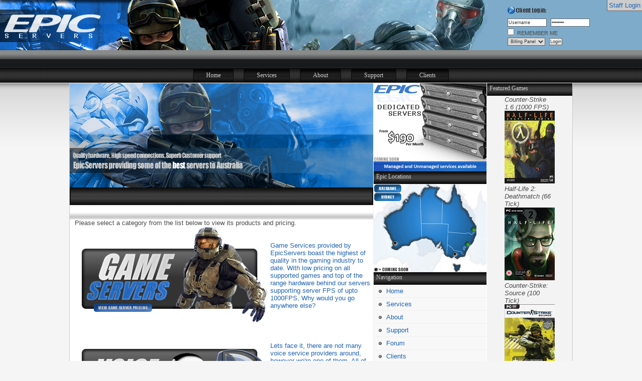

--- FILE ---
content_type: text/html; charset=UTF-8
request_url: http://epicservers.net/index.php?page=services
body_size: 10945
content:
 	<!DOCTYPE html PUBLIC "-//W3C//DTD XHTML 1.0 Strict//EN" "http://www.w3.org/TR/xhtml1/DTD/xhtml1-strict.dtd">
<html xmlns="http://www.w3.org/1999/xhtml">
<head>
<meta http-equiv="content-type" content="text/html; charset=utf-8" />
<title>EpicServers - Game Servers - Voice Servers - Shared web and Reseller Hosting </title>
<meta name="keywords" content="" />
<meta name="description" content="" />
<link href="default.css" rel="stylesheet" type="text/css" media="screen" />
</head>
<body>
<script language="javascript">
<!--
function shouts(code)
{
var pretext = document.postshout.body.value;
this.code = code;
         document.postshout.body.value = pretext + code;
}

function usernameCheck() {
	if(document.glogin.username.value == 'Username') {
		document.glogin.username.value = "";
	}
}

function passwordCheck() {
	if(document.glogin.password.value == 'Password') {
		document.glogin.password.value = "";
	}
}

function LoginDo() {
	if (document.glogin.username.value != '' && document.glogin.password.value != '') {
	
		if (document.glogin.server[0].selected == true) {
		   document.glogin.action = 'http://billing.epichosting.net.au/dologin.php?goto=clientarea';
		}
		if (document.glogin.server[1].selected == true) {
		   document.glogin.action = 'http://my.epicservers.net/process.php';
		}

	}
	else {
		alert('Please assure all fields are filled in.');	
	}
	
	return true;
}



function loginChange() {
	if (document.glogin.server[0].selected == true) {
		document.glogin.email.name = 'username';
		document.glogin.email.id = 'username';	

		document.glogin.password.name = 'password';
		document.glogin.password.id = 'password';	
	}
	else if (document.glogin.server[1].selected == true) {
		document.glogin.username.name = 'email';
		document.glogin.username.id = 'email';	

		document.glogin.password.name = 'password';
		document.glogin.password.id = 'password';
	}	
}
-->
</script>
<script language="JavaScript" type="text/JavaScript">
<!--
function MM_swapImgRestore() { //v3.0
  var i,x,a=document.MM_sr; for(i=0;a&&i<a.length&&(x=a[i])&&x.oSrc;i++) x.src=x.oSrc;
}

function MM_preloadImages() { //v3.0
  var d=document; if(d.images){ if(!d.MM_p) d.MM_p=new Array();
    var i,j=d.MM_p.length,a=MM_preloadImages.arguments; for(i=0; i<a.length; i++)
    if (a[i].indexOf("#")!=0){ d.MM_p[j]=new Image; d.MM_p[j++].src=a[i];}}
}

function MM_findObj(n, d) { //v4.01
  var p,i,x;  if(!d) d=document; if((p=n.indexOf("?"))>0&&parent.frames.length) {
    d=parent.frames[n.substring(p+1)].document; n=n.substring(0,p);}
  if(!(x=d[n])&&d.all) x=d.all[n]; for (i=0;!x&&i<d.forms.length;i++) x=d.forms[i][n];
  for(i=0;!x&&d.layers&&i<d.layers.length;i++) x=MM_findObj(n,d.layers[i].document);
  if(!x && d.getElementById) x=d.getElementById(n); return x;
}

function MM_swapImage() { //v3.0
  var i,j=0,x,a=MM_swapImage.arguments; document.MM_sr=new Array; for(i=0;i<(a.length-2);i+=3)
   if ((x=MM_findObj(a[i]))!=null){document.MM_sr[j++]=x; if(!x.oSrc) x.oSrc=x.src; x.src=a[i+2];}
}

function MM_jumpMenu(targ,selObj,restore){ //v3.0
  eval(targ+".location='"+selObj.options[selObj.selectedIndex].value+"'");
  if (restore) selObj.selectedIndex=0;
}
//-->
</script>
<script>
	nereidFadeObjects = new Object();
	nereidFadeTimers = new Object();


	function nereidFade(object, destOp, rate, delta){
	if (!document.all)
	return
 	   if (object != "[object]")
		{  //do this so I can take a string too
       	setTimeout("nereidFade("+object+","+destOp+","+rate+","+delta+")",0);
       	return;
   		}
        
 	clearTimeout(nereidFadeTimers[object.sourceIndex]);
	    
    diff = destOp-object.filters.alpha.opacity;
    direction = 1;
    if (object.filters.alpha.opacity > destOp){
        direction = -1;
    }
    delta=Math.min(direction*diff,delta);
    object.filters.alpha.opacity+=direction*delta;

    if (object.filters.alpha.opacity != destOp)
		{
        nereidFadeObjects[object.sourceIndex]=object;
        nereidFadeTimers[object.sourceIndex]=setTimeout("nereidFade(nereidFadeObjects["+object.sourceIndex+"],"+destOp+","+rate+","+delta+")",rate);
    	}
	}

</script> <!-- start wrapper -->
<div id="wrapper">
	<!-- start header -->
	<div id="header">
		<div id="logo"></div>
		<div id="staff"><a href="index.php?page=login">Staff Login</a></div>
		<div id="login">
		<form id="glogin" name="glogin" method="post" action="">
		
		<input type="text" name="username" onClick='javascript:usernameCheck()' value='Username' style="width: 74px; height: 12px" > 
		<input type="password" name="password"  onClick='javascript:passwordCheck()' value='Password' style="width: 74px; height: 12px" > <br /> 
		<input type="checkbox" name="rememberme" id="rememberme"> <small>REMEMBER ME</small><br />
		<select name="server" id='server' onChange='loginChange();' size="1">
		  <option value="billing">Billing Panel</option>
		  <option value="gamepanel">Game Panel</option>
		</select>
		<input type="hidden" name="task" value="login" />
   		 <input type="hidden" name="return" value="" />
		<input type="submit" name="Submit" value="Login" onClick="return LoginDo();">
		</form>
		</div>
	</div>
	<!-- end header -->	
	<!-- start menu -->
	<div id="menu">
		<ul>
			<li><a href="index.php">Home</a></li>
			<li><a href="index.php?page=services">Services</a></li>
			<li><a href="index.php?page=about">About</a></li>
			<li><a href="index.php?page=support">Support</a></li>
	        <li><a href="http://billing.epicservers.net/">Clients</a></li>
		</ul>
	</div>
	<!-- end menu -->
	<!-- start page -->
	<div id="page">
		<div id="bgbottom">
			<!-- start content -->
			<div id="content">
				<div class="post">
					<div class="bigpix">
						<div class="splash"></div>
						<div class="contentabove"></div>
					</div>					<p class="byline">&nbsp;</p>
					<div class="entry">Please select a category from the list below to view its products and pricing.</div>
				     <a href="index.php?page=games"><div class="gameservers">Game Services provided by EpicServers boast the highest of quality in the gaming industry to date. With low pricing on all supported games and top of the range hardware behind our servers supporting server FPS of upto 1000FPS, Why would you go anywhere else?</div></a>
					 <a href="index.php?page=services&act=voice"><div class="voiceservers">Lets face it, there are not many voice service providers around, however we're one of them. All of our voice servers are hosted in the heart of Sydney for optimal ping for both Australia wide and New Zealand. No more looking around to find someone who actually provide voice services! </div></a>
					 <a href="index.php?page=services&act=web"><div class="webservices">Every web site needs some web space, and EpicServers has just what you need. With a plan to suit every need, from a personal site, to a small business, to large business including generous diskspace quota and bandwidth allowance plus support for PHP, MySQL, CGI and much more.</div></a>
					 <a href="index.php?page=services&act=resell"><div class="reselling">EpicServers now offers the ability to resell our per slot gaming services. Being one of the first GSPs to allow our clients to resell our services directly. Equipt with a feature packed reseller panel, you now have full control over your servers. Perfect for large clans or new GSPs.</div></a>
					 <a href="index.php?page=services&act=ded"><div class="dedservers">High performance dedicated servers running quality hardware located in the best datacentres around Australia. Piped with some of the best providers around offering the best bandwidth going around. Pricing starting at $190 with your choice of location! Managed and Unmanaged services available.</div></a>
</div>
			</div>
			<!-- end content -->
			<!-- start sidebar one -->
			<div id="sidebar1" class="sidebar">
			<div class="dedi"></div>
				<ul>
					<li>
					<h2>Epic Locations</h2> 
					<div class="aus"></div>
					</li>
					<li>
						<h2>Navigation</h2>
						<ul>
							<li><a href="index.php">Home</a></li>
							<li><a href="index.php?page=services">Services</a></li>
							<li><a href="index.php?page=about">About</a></li>
							<li><a href="index.php?page=support">Support</a></li>
							<li><a href="/forum/">Forum</a></li>
					        <li><a href="http://billing.epicservers.net/">Clients</a></li>
						</ul>
					</li>
					<li>
						<h2>Public Servers</h2>
						<ul>
						    <li><a href="steam://connect/202.60.88.7:27015">CS:S - QLD - Dust2</a></li>
							<li><a href="steam://connect/202.60.88.7:27016">CS:S - QLD - BloodAssault</a></li>
							<li><a href="steam://connect/202.60.88.7:27017">CS:S - QLD - Office</a></li>
							<li><a href="steam://connect/202.60.88.7:27018">CS:S - QLD - Deathmatch</a></li>
							<li><a href="steam://connect/202.60.88.7:27019">CS:S - QLD - GunGame</a></li>
						</ul>
					</li>
				</ul>
		  </div>
			<!-- end sidebar one -->
			<!-- start sidebar two -->
			<div id="sidebar2" class="sidebar">
				<ul>
					<li>
						<h2>Featured Games </h2>
					</li>
					<li>
						<div id="featured">
						<em>Counter-Strike 1.6 (1000 FPS)</em>
						<a href="index.php?page=games&act=show&game=CS1000"><img border="0" src="images/games/old/CS.jpg" alt="Counter-Strike 1.6 (1000 FPS) Gaming Servers" width="100" height="145"></img></a><em>Half-Life 2: Deathmatch (66 Tick)</em>
						<a href="index.php?page=games&act=show&game=HL2DM"><img border="0" src="images/games/old/HL2DM.jpg" alt="Half-Life 2: Deathmatch (66 Tick) Gaming Servers" width="100" height="145"></img></a><em>Counter-Strike: Source (100 Tick)</em>
						<a href="index.php?page=games&act=show&game=CSS100"><img border="0" src="images/games/old/CSS.jpg" alt="Counter-Strike: Source (100 Tick) Gaming Servers" width="100" height="145"></img></a><em>Insurgency (66 Tick)</em>
						<a href="index.php?page=games&act=show&game=INS"><img border="0" src="images/games/old/INS.jpg" alt="Insurgency (66 Tick) Gaming Servers" width="100" height="145"></img></a><em>Call of Duty 2</em>
						<a href="index.php?page=games&act=show&game=COD2"><img border="0" src="images/games/old/COD2.jpg" alt="Call of Duty 2 Gaming Servers" width="100" height="145"></img></a>						</div>
					</li>
				</ul>
		  </div>
			<!-- end sidebar two -->
		<div style="clear: both;">&nbsp;</div>
		</div>
	</div>
	<!-- end page -->
	<hr />
	<!-- start footer -->
	<div id="footer">
		<p><a href="index.php">HOME</a> | <a href="index.php?page=services">SERVICES</a> | <a href="index.php?page=about">ABOUT</a> | <a href="index.php?page=support">SUPPORT</a> | <a href="/forum/">FORUM</a> | <a href="http://billing.epicservers.net">CLIENT</a> | <a href="index.php?page=tou">TERMS OF USE</a> | <a href="index.php?page=map">SITE MAP</a> <br />Copy Right &copy; EpicServers. All rights reserved.</p>
	</div>
	<!-- end footer -->
</div>
<!-- end wrapper -->
</body>
</html>

--- FILE ---
content_type: text/css
request_url: http://epicservers.net/default.css
body_size: 9853
content:
* {
	margin: 0;
	padding: 0;
}

body {
	background: #F5F5F5 url(images/img01_1.jpg) repeat-x;
	font-family: Arial, Helvetica, sans-serif;
	font-size: 13px;
	color: #474848;
}

h2 {
	font-family: Impact;
	color: #CCCCCC;
	background:url(images/menu_top.jpg);
	height: 21px;
	font-size: 0.9em;
	font-weight: normal;
	padding: 4px 5px 0px;
}

h1 {
	font-family: Impact;
	color: #666666;
}

h1 {
	letter-spacing: -1px;
	font-size: 2.6em;
	font-weight: normal;
}


h3 {
	font-size: 1em;
}

ol {
	margin-bottom: 20px;
	line-height: 170%;
}

ul {
	margin-bottom: 20px;
	line-height: 170%;
}

p {
	margin-bottom: 20px;
	line-height: 170%;
}

p {
}

blockquote {
	padding: 0 30px;
	background: url(images/img12.gif) no-repeat;
	font-style: italic;
	font-family: Georgia, "Times New Roman", Times, serif;
	color: #999999;
}

blockquote p {
}

a {
	text-decoration: none;
	color: #1D62B3;
}

a:hover {
	background: none;
	color: #E43C15;
}

hr {
	display: none;
}

/* Wrapper */

#wrapper {
	background: url(images/img08.gif) repeat-x left bottom;
}

/* Menu */

#menu {
	text-align: center;
	height: 29px;
}

#menu ul {
	margin: 0;
	padding: 0;
	list-style: none;
	line-height: normal;
	padding-top: 6px;
}

#menu li {
	display: inline;
}

#menu a {
	background: url(images/button.jpg) repeat-x;
	padding: 6px 25px 6px 25px;
	font-size: 0.9em;
	font-family: Impact;
	float: none;
	color: #CCCCCC;
	border-left: #0C0C0C 1px solid;
	border-right: #0C0C0C 1px solid;
	margin-left: 8px;
	margin-right: 8px;
}

#menu a:hover {
	background: url(images/button_on.jpg) repeat-x;
	color: #FFFFFF;
}

#menu .current_page_item a {
	background: url(images/img04.gif) repeat-x;
}

/* header */

#header {
	height: 136px;
	background:url(images/header.jpg) no-repeat;
}

#staff {
	border-left: #666666 1px solid;
	border-bottom: #666666 1px solid;
	background-color: #CCCCCC;
	float: right;
	padding: 3px;
}

/* logo */

#logo {
	float: left;
}

#logo p {
	float: left;
}

#logo h1 {
	float: left;
}

#logo h1 {
	padding: 20px 0 0 20px;
	font-size: 3.2em;
	font-weight: bold;
	color: #E43C15;
	background-image: url('images/testsh.png');
}

#logo p {
	margin: 0;
	padding: 42px 0 0 6px;
	letter-spacing: 2px;
	line-height: normal;
	font: normal 1.4em Georgia, "Times New Roman", Times, serif;
}

input, textarea, select, radio {
	font-family: Verdana, Arial, Helvetica, sans-serif;
	font-size: 9px;
	color: #333333;
	padding: 1px;
	border: 1px SOLID #666666;
	margin: 2px;
}
/* login */

#login {
	float: right;
	width: 200px;
	padding: 35px 0px 0px 0;
	background:url(images/login.gif) no-repeat;
}

#login fieldset {
	border: none;
}

#login legend {
	display: none;
}

#s {
	float: left;
	width: 155px;
	margin: 0 0 0 10px;
	background: none;
	border: none;
	font: bold 13px Arial, Helvetica, sans-serif;
	color: #474848;
}

#x {
	display: none;
}

/* page */

#page {
	border-top: #FFFFFF 1px SOLID;
	width: 1004px;
	margin: 0 auto;
	background: #FFFFFF url(images/img06.gif);
}

#bgtop {
	height: 20px;
	background: url(images/img07.gif);
}

#bgbottom {
	padding-bottom: 20px;
	background: url(images/img009.png) no-repeat left bottom;
}

#page ul {
	list-style: none;
}

#page ul li {
	padding-left: 15px;
	background: url(images/img11.gif) no-repeat left center;
}

/* content */

#content {
	padding-left: 1px;
	float: left;
	width: 605px;
	height: 800px;
	min-height: 800px;
}

html>body #content {
	height: auto;
}

/* post stuff */

.post {
}

.post .bigpix {
	background: #FFFFFF;
}

.post .bigpix .contentabove {
	background:url(images/content_above.jpg);
	height: 36px;
}

.post .bigpix .splash {
	background:url(images/splash.jpg);
	height: 208px;

}

.post .bigpix .caption {
	line-height: normal;
	font-size: .8em;
	font-weight: bold;
	color: #999999;
}

.post .bigpix .caption a {
	color: #999999;
}

.post .title {
	background:url(images/news.jpg);
	height: 57px;
	padding: 18px 0 0 22px;
	color:#CCCCCC;
	font-family: Impact;
}
	
.post .title .head {
	color:#CCCCCC;
	font-size: 1.3em;
	letter-spacing: 0.7px;
	font-style: italic;
}
	
.post .title .sub {
	font-size: 0.7em;
	letter-spacing: 1px;
	font-style: normal;
}	

.post .byline {
	border-top: 1px solid #EEEEEE;
	background:url(images/index_r26_c2.jpg);
	height: 21px;
	margin: 0;
	padding: 5px 0px 0px 10px;
	line-height: normal;
	text-transform: uppercase;
	font-size: .8em;
	font-weight: bold;
	color: #666666;
}

.post .games {
	padding: 5px 0 0 30px;
}

.post .games .game {
	background:url(images/index_r26_c2.jpg);
	padding: 5px 0 0 10px;
	height: 21px;
	float: left;
	width: 395px;
	min-height: 21px;
}

.post .entry {
	padding: 0 10px 0 10px;
}

.post .contactform {
	background:url(images/contact.jpg) no-repeat;
	height: 170px;
	padding: 30px 0 0 400px;
}

.post .supporticket {
	background:url(images/support.jpg) no-repeat;
	height: 170px;
	padding: 30px 0 0 400px;
}

.post .gameservers {
	background:url(images/gameservers.jpg) no-repeat;
	height: 170px;
	padding: 30px 0 0 400px;
}

.post .dedservers {
	background:url(images/dedservers.jpg) no-repeat;
	height: 170px;
	padding: 30px 0 0 400px;
}

.post .voiceservers {
	background:url(images/voiceservers.jpg) no-repeat;
	height: 170px;
	padding: 30px 0 0 400px;
}
.post .webservices {
	background:url(images/webservices.jpg) no-repeat;
	height: 170px;
	padding: 30px 0 0 400px;
}
.post .reselling {
	background:url(images/reseller.jpg) no-repeat;
	height: 170px;
	padding: 30px 0 0 400px;
}


.post .small {
	line-height: normal;
	font-size: .8em;
}

.post .tags {
	margin: 0;
	padding: 5px 10px;
	background: #F0F0F0;
	line-height: normal;
	font-size: .8em;
	font-weight: bold;
}

.post .tags a {
	padding: 0 5px;
	background: none;
}

.post .links {
	padding: 5px 10px;
	border-bottom: 1px solid #EEEEEE;
	font-weight: bold;
}

.post .links .comments {
	padding-left: 20px;
	background: url(images/img13.gif) no-repeat left center;
}

.post .links .permalink {
	padding-left: 18px;
	background: url(images/img14.gif) no-repeat left center;
}

/* sidebar */

.sidebar {
}

#page .sidebar ul {
	line-height: normal;
}

#page .sidebar li {
	padding: 0;
	background: none;
}
.tag_cloud {
	float:none
}

#page .sidebar li ul {
}

#page .sidebar li li {
	padding: 5px 15px 5px 25px;
	background: url(images/img11.gif) no-repeat 10px 10px;
	border-bottom: 1px solid #F0F0F0;
}

.sidebar a {
	background: none;
}

/* sidebar 1 */

#sidebar1 {
	border-left: 1px #f0f0f0 SOLID;
	background: #F8F8F8;
	padding-left: 0px;
	float: left;
	width: 225px;
}

#sidebar1 .dedi {
	background:url(images/ad.jpg);
	height: 176px;
}

#sidebar1 .warspec {
	background:url(images/ad1.jpg);
	height: 176px;
}

#sidebar1 .aus {
	background:url(images/aus.jpg);
	height: 176px;
}

/* sidebar 2 */

#sidebar2 {
	padding-left: 1px;
	padding-right: 1px;
	float: right;
	width: 170px;
}

#featured {
	padding: 0 35px 0 35px;
	width: 100px;
}
/* footer */

#footer {
	width: 1000px;
	height: 83px;
	margin: 0 auto;
	background: url(images/img100.gif) no-repeat;
}

#footer p {
	padding-top: 20px;
	text-align: center;
	font-size: .8em;
	font-weight: bold;
}

.style1 {
	color: #1D62B3;
}

.style2 {
	color: #1D62B3;
	background-repeat: repeat;
	background-position: 0% 0%;
}

.gametitle {
	background:url(images/index_r26_c2.jpg);
	height: 22px;
	margin: 0;
	padding: 4px 0 0 0;
	line-height: normal;
	text-transform: uppercase;
	letter-spacing: 2px;
	font-size: .9em;
	font-family: Impact;
	color: #376AC8;
	text-align: center;
}

.gametitle a {
	color: #666666;
}

.gameimage {
	float: left;
	width: 100px;
	padding-right: 5px;
	text-align: center;
}

#quicker {
	padding: 0 0 0 0;
	float: right;
	width: 205px;
}

#quicker .left {
	float: left;
	width: 75px;
}

#quicker .center{
	float: right;
	width: 130px;
}

#war {
	width: 450px;
}

#war .left {
	float: left;
	width: 225px;
}

#war .right{
	float: right;
	width: 225px;
}

#voice {
	width: 300px;
}

#voice .left {
	float: left;
	width: 150px;
}

#voice .right{
	float: right;
	width: 150px;
}

#comment {
	padding: 5px 0 5px 0;
	float: right;
	width: 605px;
}

.com1 {
	background-color: #F4F4F4;
}

#comment .comleft {
	float: left;
	width: 130px;
}

#comment .comright {
	float: right;
	width: 475px;
}

#pages {
	padding: 5px 0 5px 0;
	width: 605px;
	height: 20px;
}

#pages .pageleft {
	float: left;
	width: 25px;
}

#pages .pagecentre {
	float: left;
	width: 555px;
	text-align: center;
}

#pages .pageright {
	float: right;
	width: 25px;
	text-align: right;
}


.hosting {
	background:url(images/plans.jpg);
	color: #FFFFFF;
	padding: 16px 0 10px 20px;
	width: 184px;
	height: 72px;
	float: left;
}
.hostbyline {
	background:url(images/index_r26_c2.jpg);
	height: 21px;
	margin: 0;
	padding: 5px 0px 0px 10px;
	line-height: normal;
	text-transform: uppercase;
	font-size: .8em;
	font-weight: bold;
	color: #333333;
}
.hosting ul {
	margin: 0;
	padding: 0;
}

.hostingdes {
	padding: 10px;
}

.hostingorder {
	padding: 10px;
	text-align: center;
	vertical-align: top;
}
.features1 {
	padding: 10px;
	width: 180px;
	float: left;
}
.features2 {
	padding: 10px;
	width: 180px;
	float: left;
}
.features3 {
	padding: 10px;
	width: 180px;
	float: right;
}
#gamelist {
	padding: 0 0 0 0;
	float: right;
	width: 605px;
}


#gamelist .left {
	float: left;
	width: 410px;
	height: 18px;
	padding: 7px 0 5px 5px;
	border-bottom: 1px #CCCCCC solid;
}

#gamelist .left a {
	font-family: Arial, Helvetica, sans-serif;
	color: #474848;
}


#gamelist #title{
	text-transform: capitalize;
	font-size: small;
	font-weight: bold;
	color: black;
	background: #DBDBDB;
}


#gamelist .center{
	float: left;
	width: 115px;
	padding: 7px 0 5px 0;
	text-align: right;
	height: 18px;
	border-bottom: 1px #CCCCCC solid;
}

#gamelist .right{
	float: right;
	width: 70px;
	padding: 7px 5px 5px 0;
	text-align: center;
	height: 18px;
	border-bottom: 1px #CCCCCC solid;

}
.reseller {
	padding: 10px 0 0 15px;
	float: left;
}